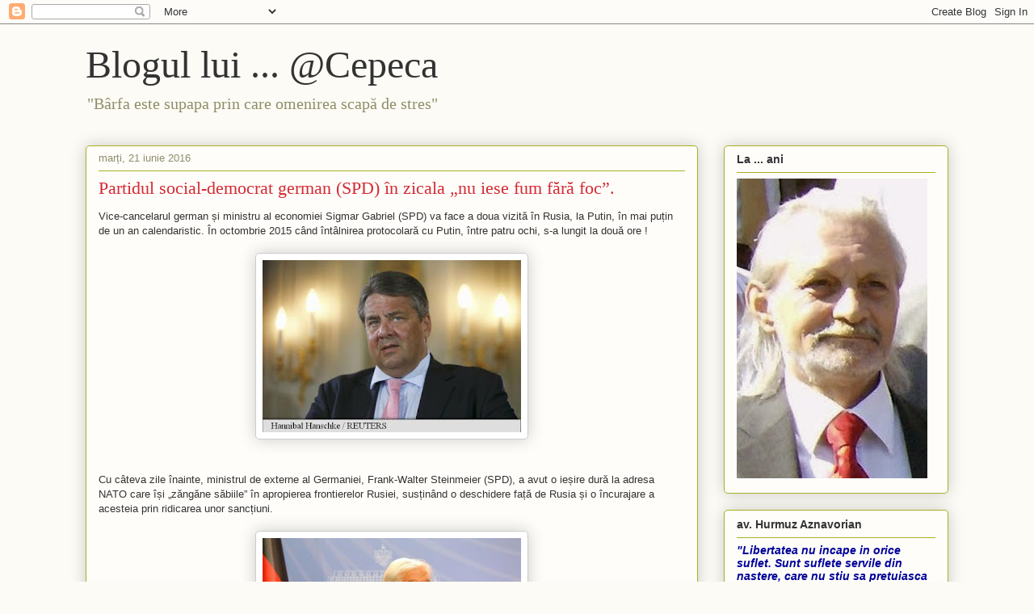

--- FILE ---
content_type: text/html; charset=UTF-8
request_url: http://craciunvflorin.blogspot.com/b/stats?style=BLACK_TRANSPARENT&timeRange=LAST_MONTH&token=APq4FmB3jBfAUH6xoWTxLcHJ1XXgrV1_QiV08Y0dg4_elRRh5dgIXb0BPE-uONRLMDukASWrtGnajw8HEwpYkoZ0qILizvEhGg
body_size: 259
content:
{"total":5140,"sparklineOptions":{"backgroundColor":{"fillOpacity":0.1,"fill":"#000000"},"series":[{"areaOpacity":0.3,"color":"#202020"}]},"sparklineData":[[0,20],[1,50],[2,22],[3,20],[4,18],[5,43],[6,20],[7,16],[8,20],[9,20],[10,25],[11,21],[12,22],[13,22],[14,27],[15,40],[16,44],[17,84],[18,99],[19,83],[20,79],[21,36],[22,39],[23,40],[24,56],[25,55],[26,34],[27,38],[28,32],[29,16]],"nextTickMs":514285}